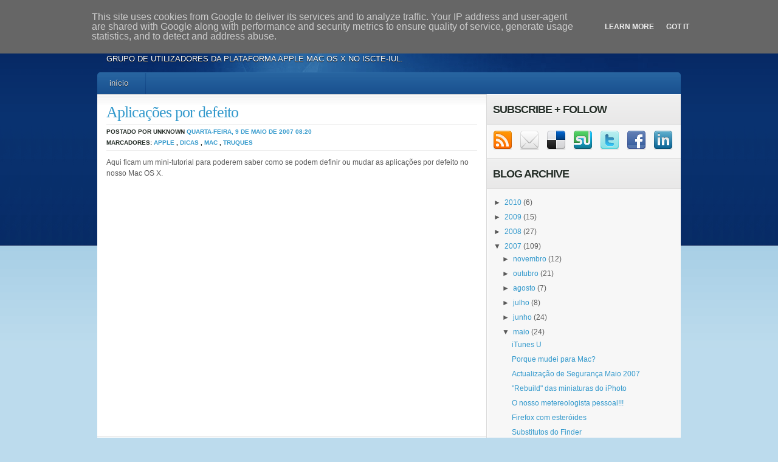

--- FILE ---
content_type: text/html; charset=UTF-8
request_url: http://mac.ci.iscte.pt/2007/05/aplicaes-por-defeito.html
body_size: 15695
content:
<!DOCTYPE html>
<html dir='ltr' xmlns='http://www.w3.org/1999/xhtml' xmlns:b='http://www.google.com/2005/gml/b' xmlns:data='http://www.google.com/2005/gml/data' xmlns:expr='http://www.google.com/2005/gml/expr'>
<head>
<link href='https://www.blogger.com/static/v1/widgets/2944754296-widget_css_bundle.css' rel='stylesheet' type='text/css'/>
<meta content='text/html; charset=UTF-8' http-equiv='Content-Type'/>
<meta content='blogger' name='generator'/>
<link href='http://mac.ci.iscte.pt/favicon.ico' rel='icon' type='image/x-icon'/>
<link href='http://mac.ci.iscte.pt/2007/05/aplicaes-por-defeito.html' rel='canonical'/>
<link rel="alternate" type="application/atom+xml" title="Mac @ ISCTE-IUL - Atom" href="http://mac.ci.iscte.pt/feeds/posts/default" />
<link rel="alternate" type="application/rss+xml" title="Mac @ ISCTE-IUL - RSS" href="http://mac.ci.iscte.pt/feeds/posts/default?alt=rss" />
<link rel="service.post" type="application/atom+xml" title="Mac @ ISCTE-IUL - Atom" href="https://www.blogger.com/feeds/6815002080107550168/posts/default" />

<link rel="alternate" type="application/atom+xml" title="Mac @ ISCTE-IUL - Atom" href="http://mac.ci.iscte.pt/feeds/2497999192588455042/comments/default" />
<!--Can't find substitution for tag [blog.ieCssRetrofitLinks]-->
<meta content='http://mac.ci.iscte.pt/2007/05/aplicaes-por-defeito.html' property='og:url'/>
<meta content='Aplicações por defeito' property='og:title'/>
<meta content='Aqui ficam um mini-tutorial para poderem saber como se podem definir ou mudar as aplicações por defeito no nosso Mac OS X.      ' property='og:description'/>
<title>Mac @ ISCTE-IUL: Aplicações por defeito</title>
<style id='page-skin-1' type='text/css'><!--
/*
-----------------------------------------------
Theme Name: basicpress
Theme URI: http://wpcrunchy.com
Description: elegant blog / magazine style
Version: 1.0
Author: akosipau
Author URI: http://wpcrunchy.com/
Tags: three column, red, jquery, white
Template Name: Breezepress
Template URI: http://themecraft.net/2010/04/breezepress-blogger-template
Version: 1.0
Converter: Theme Craft
Converter URI: http://themecraft.net
Breezepress Blogger Template comes under a Creative Commons Attribution-Noncommercial-Share Alike 2.5 Malaysia License.
This means it is free to use on your blog, and you must keep the footer link intact, also as a respect to the designer and converter.
We sincerely need your respect to continue our free Blogger template production, thank you.
ThemeCraft.net
----------------------------------------------- */
#navbar-iframe{
height:0px;
visibility:hidden;
display:none;
}
html,body,div,span,applet,object,iframe,h1,h2,h3,h4,h5,h6,p,blockquote,pre,a,abbr,acronym,address,big,cite,code,del,dfn,em,font,img,ins,kbd,q,s,samp,small,strike,strong,sub,sup,tt,var,b,u,i,center,dl,dt,dd,ol,ul,li,fieldset,form,label,legend,caption{margin:0;padding:0;border:0;outline:0;font-size:100%;vertical-align:baseline;}
body{line-height:1}
ol,ul{list-style:none}
blockquote,q{quotes:none}
blockquote:before,blockquote:after,q:before,q:after{content:'';content:none}:focus{outline:0}
ins{text-decoration:none}
del{text-decoration:line-through}
img {max-width: 100%; /* not working in IE6*/}
a img {max-width: 100%; /* not working in IE6*/ border:none;}
body{font:13px/1.5 'Helvetica Neue',Arial,'Liberation Sans',FreeSans,sans-serif}a:focus{outline:1px dotted invert}hr{border:0 #ccc solid;border-top-width:1px;clear:both;height:0}h1{font-size:25px}h2{font-size:23px}h3{font-size:21px}h4{font-size:19px}h5{font-size:17px}h6{font-size:15px}ol{list-style:decimal}ul{list-style:disc}li{margin-left:30px}p,dl,hr,h1,h2,h3,h4,h5,h6,ol,ul,pre,table,address,fieldset{margin-bottom:20px}
.container_12,.container_16{margin-left:auto;margin-right:auto;width:960px}.grid_1,.grid_2,.grid_3,.grid_4,.grid_5,.grid_6,.grid_7,.grid_8,.grid_9,.grid_10,.grid_11,.grid_12,.grid_13,.grid_14,.grid_15,.grid_16{display:inline;float:left;position:relative;margin-left:10px;margin-right:10px}.container_12 .grid_3,.container_16 .grid_4{width:220px}.container_12 .grid_6,.container_16 .grid_8{width:460px}.container_12 .grid_9,.container_16 .grid_12{width:700px}.container_12 .grid_12,.container_16 .grid_16{width:940px}.alpha{margin-left:0}.omega{margin-right:0}.container_12 .grid_1{width:60px}.container_12 .grid_2{width:140px}.container_12 .grid_4{width:300px}.container_12 .grid_5{width:380px}.container_12 .grid_7{width:540px}.container_12 .grid_8{width:620px}.container_12 .grid_10{width:780px}.container_12 .grid_11{width:860px}.container_16 .grid_1{width:40px}.container_16 .grid_2{width:100px}.container_16 .grid_3{width:160px}.container_16 .grid_5{width:280px}.container_16 .grid_6{width:340px}.container_16 .grid_7{width:400px}.container_16 .grid_9{width:520px}.container_16 .grid_10{width:580px}.container_16 .grid_11{width:640px}.container_16 .grid_13{width:760px}.container_16 .grid_14{width:820px}.container_16 .grid_15{width:880px}.container_12 .prefix_3,.container_16 .prefix_4{padding-left:240px}.container_12 .prefix_6,.container_16 .prefix_8{padding-left:480px}.container_12 .prefix_9,.container_16 .prefix_12{padding-left:720px}.container_12 .prefix_1{padding-left:80px}.container_12 .prefix_2{padding-left:160px}.container_12 .prefix_4{padding-left:320px}.container_12 .prefix_5{padding-left:400px}.container_12 .prefix_7{padding-left:560px}.container_12 .prefix_8{padding-left:640px}.container_12 .prefix_10{padding-left:800px}.container_12 .prefix_11{padding-left:880px}.container_16 .prefix_1{padding-left:60px}.container_16 .prefix_2{padding-left:120px}.container_16 .prefix_3{padding-left:180px}.container_16 .prefix_5{padding-left:300px}.container_16 .prefix_6{padding-left:360px}.container_16 .prefix_7{padding-left:420px}.container_16 .prefix_9{padding-left:540px}.container_16 .prefix_10{padding-left:600px}.container_16 .prefix_11{padding-left:660px}.container_16 .prefix_13{padding-left:780px}.container_16 .prefix_14{padding-left:840px}.container_16 .prefix_15{padding-left:900px}.container_12 .suffix_3,.container_16 .suffix_4{padding-right:240px}.container_12 .suffix_6,.container_16 .suffix_8{padding-right:480px}.container_12 .suffix_9,.container_16 .suffix_12{padding-right:720px}.container_12 .suffix_1{padding-right:80px}.container_12 .suffix_2{padding-right:160px}.container_12 .suffix_4{padding-right:320px}.container_12 .suffix_5{padding-right:400px}.container_12 .suffix_7{padding-right:560px}.container_12 .suffix_8{padding-right:640px}.container_12 .suffix_10{padding-right:800px}.container_12 .suffix_11{padding-right:880px}.container_16 .suffix_1{padding-right:60px}.container_16 .suffix_2{padding-right:120px}.container_16 .suffix_3{padding-right:180px}.container_16 .suffix_5{padding-right:300px}.container_16 .suffix_6{padding-right:360px}.container_16 .suffix_7{padding-right:420px}.container_16 .suffix_9{padding-right:540px}.container_16 .suffix_10{padding-right:600px}.container_16 .suffix_11{padding-right:660px}.container_16 .suffix_13{padding-right:780px}.container_16 .suffix_14{padding-right:840px}.container_16 .suffix_15{padding-right:900px}.container_12 .push_3,.container_16 .push_4{left:240px}.container_12 .push_6,.container_16 .push_8{left:480px}.container_12 .push_9,.container_16 .push_12{left:720px}.container_12 .push_1{left:80px}.container_12 .push_2{left:160px}.container_12 .push_4{left:320px}.container_12 .push_5{left:400px}.container_12 .push_7{left:560px}.container_12 .push_8{left:640px}.container_12 .push_10{left:800px}.container_12 .push_11{left:880px}.container_16 .push_1{left:60px}.container_16 .push_2{left:120px}.container_16 .push_3{left:180px}.container_16 .push_5{left:300px}.container_16 .push_6{left:360px}.container_16 .push_7{left:420px}.container_16 .push_9{left:540px}.container_16 .push_10{left:600px}.container_16 .push_11{left:660px}.container_16 .push_13{left:780px}.container_16 .push_14{left:840px}.container_16 .push_15{left:900px}.container_12 .pull_3,.container_16 .pull_4{left:-240px}.container_12 .pull_6,.container_16 .pull_8{left:-480px}.container_12 .pull_9,.container_16 .pull_12{left:-720px}.container_12 .pull_1{left:-80px}.container_12 .pull_2{left:-160px}.container_12 .pull_4{left:-320px}.container_12 .pull_5{left:-400px}.container_12 .pull_7{left:-560px}.container_12 .pull_8{left:-640px}.container_12 .pull_10{left:-800px}.container_12 .pull_11{left:-880px}.container_16 .pull_1{left:-60px}.container_16 .pull_2{left:-120px}.container_16 .pull_3{left:-180px}.container_16 .pull_5{left:-300px}.container_16 .pull_6{left:-360px}.container_16 .pull_7{left:-420px}.container_16 .pull_9{left:-540px}.container_16 .pull_10{left:-600px}.container_16 .pull_11{left:-660px}.container_16 .pull_13{left:-780px}.container_16 .pull_14{left:-840px}.container_16 .pull_15{left:-900px}.clear{clear:both;display:block;overflow:hidden;visibility:hidden;width:0;height:0}.clearfix:after{clear:both;content:' ';display:block;font-size:0;line-height:0;visibility:hidden;width:0;height:0}.clearfix{display:inline-block}* html .clearfix{height:1%}.clearfix{display:block}
body { background:#bcdbed url(https://blogger.googleusercontent.com/img/b/R29vZ2xl/AVvXsEjhFRQUrewKxtXKlwkzUfoTNtAf3jKiFUrf6JcDIK7ATIURoMxl05Tt1mDEWRF2efMdRby6W8tWWgx0mrlikqWkEQKKGwKhwmjXF48uYO_BSe0MPuNr6vSmWdrxc-lyLJ-9lxxGEjesM6m9/s1600/body-bg.gif) repeat-x top left; font: 12px/18px 'Verdana', 'Arial', 'Trebuchet MS'; color:#5a5a5a; }
/*	BASE
-------------------------------
*/
#base { background:url(https://blogger.googleusercontent.com/img/b/R29vZ2xl/AVvXsEj0TBcv3XSwqqaHmdOZLlQeD9xhcIVex6jqXp5e0dCzq8EE1tJaB-QQE9QuEUDDRzDD_SkK94d2lFKbvSMike0YLqSL3BZGGz6iJTO1dRccgzqEm3_FieilEEJe2Gsdq37PmC8smPPwoDm3/s1600/base-bg.jpg) no-repeat top center; padding:45px 0px 50px 0px; color: #5a5a5a;  }
/*	GLOBAL
-------------------------------
*/
.left { float:left; }
.right { float:right; }
a { color:#3399cc; }
a:hover { text-decoration:underline; color:#5a5a5a; }
/*## buttons ##*/
* html .btn span, * html .btn i { float: left; width: auto; background-image: none; cursor: pointer; }
.btn { display: block; position: relative; background: #aaa; padding: 5px; float: left; color: #fff; text-decoration: none; cursor: pointer; font-family: "Lucida Grande", "Lucida Sans Unicode", Arial, Verdana, sans-serif; font-size:10px; text-transform:uppercase; text-shadow:#333 0px 1px 0px; }
.btn * { font-style: normal; background-image: url(https://blogger.googleusercontent.com/img/b/R29vZ2xl/AVvXsEikkby3o1kTF72x6iX-prb3sojWOCZg3ecNFlG9T2Vi1U_mF0BwSBmPL-guKq6a9l5YRDFNOUyZbrBNgpbVyzc3kI7g1f_bigN_TqfWcrYnRHSOBYEMkq_l5bSll6knpdIAeYxQutTPzEU/s1600/btn2.png); background-repeat: no-repeat; display: block; position: relative; }
.btn i { background-position: top left; position: absolute; margin-bottom: -5px; top: 0; left: 0; width: 5px; height: 5px; }
.btn span { background-position: bottom left; left: -5px; padding: 0 0 5px 10px; margin-bottom: -5px; }
.btn span i { background-position: bottom right; margin-bottom: 0; position: absolute; left: 100%; width: 10px; height: 100%; top: 0; }
.btn span span { background-position: top right; position: absolute; right: -10px; margin-left: 10px; top: -5px; height: 0; }
.btn.blue { background: #0090ff; }
.btn.green { background: #9d4; }
.btn.pink { background: #e1a; }
.btn:hover { background-color: #333; color:#fff; text-decoration:none; }
.btn:active { background-color: #444; }
.btn[class] { background-image: url(https://blogger.googleusercontent.com/img/b/R29vZ2xl/AVvXsEhqp1rIhJoBQCNzMff-X99MAfrBrkn-om8kiOjxDPivznp8NwpPTAeFwmO_BJw2ds736kSuQCYtBBA_B-c2b95LxwIYIAOWA8PBGesh3NsYY9RIyAFhTMJhVhVVsa9tbepJli7qAnVmOQw/s1600/shade.png); background-position: bottom; }
/*	HEADER
-------------------------------
*/
#header {}
/*-- branding --*/
#branding { padding:0 5px 15px 15px; }
#branding h1 { margin: 0; padding: 0; font: 39px "Helvetica Neue", Helvetica, Arial, sans-serif; text-transform: uppercase; color: #fff; text-shadow: #000 0 1px 1px; }
#branding h1 a, #brading h1 a:hover, #branding h1 a:visited { color: #fff; text-decoration: none; }
#branding h2 { margin: 0; padding: 0; font: 13px "Helvetica Neue", Helvetica, Arial, sans-serif; text-transform: uppercase; color: #fff; text-shadow: #000 0 1px 1px; }
#page-navigation { width:960px; height:auto; background: #ccc url(https://blogger.googleusercontent.com/img/b/R29vZ2xl/AVvXsEiYn-iAtTzOe0TPdF5hkWmPK9Gk5n9RfEk6zGdvMjIaRdyMAdhkv8DaKDsyaGYB9PzVGD1i9UYY-wRZb46TApddsXJxcAlwCRORZLlfZ2SdAkyO8kWWcI1suAMIXJzzmW7SuV5hvOKiic8p/s1600/nav-bg.png) repeat-x;
-webkit-border-top-right-radius: 5px;
-webkit-border-top-left-radius: 5px;
-moz-border-radius-topright: 5px;
-moz-border-radius-topleft: 5px;
border-top-right-radius: 5px;
border-top-left-radius: 5px; }
#page-navigation .widget-content ul { width:960px; margin:0; padding:0; list-style:none; font: bold 13px/36px "Helvetica Neue", Helvetica, Arial, sans-serif; text-transform: lowercase; }
#page-navigation .widget-content ul li { margin:0; float: left;  background: url(https://blogger.googleusercontent.com/img/b/R29vZ2xl/AVvXsEih1X4yi0ccLPfOJFGapuCG0kt_mD-2HK9ARuC680Mocjxr8VjDWoF89V9OfXLy8lBwPEUArOBkCpQvjgdIiQBBekTFUfKubvRLhICNjlA_UuMr2JfNX8OM-56fiaL_-1rLwGFYZspjsVjG/s1600/nav-li.png) no-repeat right 0; }
#page-navigation .widget-content ul li a { padding: 1px 20px 3px 20px; color: #ddd; text-decoration:none; text-shadow: #000 0px 1px 0px; }
#page-navigation .widget-content ul li a:hover { color:#fff; }
/*	MAIN
-------------------------------
*/
#main { background:url(https://blogger.googleusercontent.com/img/b/R29vZ2xl/AVvXsEggSS8sh5qBlEjWvhhp8Fz8Che_1ARzp7mNBgeI-oZTVcYfadCHMnuVT_l2bYGQs98LWfhyphenhyphenuGHdZ6Whjr97fTYSpMSFFE4oRosyAZpDUEQFxGpUolF58pDxeYnW_hSudwIe33zduQDdUbwz/s1600/main-bg.jpg) repeat-y top left; border-top:1px solid #dadada; }
/*-- posts --*/
#posts { width:640px; margin: -1px 0 0 0; padding:0 0 10px 0; }
#posts .post { padding:15px 15px 20px 15px; background:url(https://blogger.googleusercontent.com/img/b/R29vZ2xl/AVvXsEhy_oT5dl0JaCbi2wpmTAnbAUq50AyOGTyug7XaDAbf3k-3oQQpynf2U3uvdEw5GxbOgk9OJEg0MFT3x3cplvsr5ztZC-YiPrB6AYO2FmucMwt_kxrZanh1yz70SiCtJbdm2NqwK8jgqJO0/s1600/posts-bg.jpg) repeat-x top left; border-bottom:1px solid #dadada; }
.post .post-image { width:158px; height:158px; padding:8px; background-color:#f5f5f5; }
.post .post-content { width:420px; }
.post .post-content-full {}
.post-title { font-size: 26px; font-weight:normal; color: #252e28; letter-spacing: -1px; margin:0; padding:0 0 5px 0; line-height:28px; text-shadow: #fff 0 1px 1px; font-family:Georgia, "Times New Roman", Times, serif; }
.post-title a { text-decoration:none; }
.post-meta { padding:3px 0; border-top:1px solid #eeeeee; border-bottom:1px solid #eeeeee; color: #252e28; font-size:10px; font-weight:bold; font-family: 'Arial', 'Trebuchet MS'; text-transform:uppercase; text-shadow: #fff 0 1px 1px; }
.post-meta a { text-decoration:none; }
.post-text { padding-top:10px; }
/*-- sidebar --*/
#sidebar { width:319px; margin: -1px 0 0 0; border-top:1px solid #fff; }
#sidebar .widget { background:url(https://blogger.googleusercontent.com/img/b/R29vZ2xl/AVvXsEjeEt3-isW8YP5j52sCramflFrkSZNTLSIQTSO-vdiNU9scqGY9Pt_y5Zo_rqEbXS6CeLpr_2IqIEZ88HhK8-FouzAychj6LJStgbLthH5ggp-Ewp_KDu_NneYqTJWANsW7ixPQs1Vp0RnE/s1600/sidebar-line.png) repeat-x bottom left; }
#sidebar h2 { background:url(https://blogger.googleusercontent.com/img/b/R29vZ2xl/AVvXsEg2WADAnZn9i76DmbfTy7qGIN2QxlzOkBz-rZGMNATmeSdQOS-vbYR-AZ7VmRoW-jQ1Nk6T46LLDQdFr46xi3C9PYako8e0SZrh2cuVl-9bJMZEbPu98vfIxV4v94veoQXiv_7noyCw2jzM/s1600/widget-head-bg.png) repeat-x top left; font-size: 18px; color: #252e28; font-family: 'Arial', 'Trebuchet MS'; letter-spacing: -1px; margin:0; padding:10px; text-transform:uppercase; line-height:28px; text-shadow: #fff 0 1px 1px; border-bottom:1px solid #dadada; }
#sidebar .widget-content { padding:10px; }
#sidebar .widget-content ul { margin:0; padding:0; list-style:none; }
#sidebar .widget-content ul li { margin:0; padding:3px 0 3px 16px; background:url(https://blogger.googleusercontent.com/img/b/R29vZ2xl/AVvXsEiJHDTEgt5AndI6bt2wUr7sbspNQsKgQpknxfdyQ13jTr4h2Zoa56sD_fycgks5RBy2hU6q-KIp7EbLp8rLN31vtv4vlaCn54Swawvqy_S7kbUQAL9QD-Nx0-S-D5uSZcJmfozOs_qcRwd0/s1600/bullet_blue.png) no-repeat 0 4px; }
#sidebar .widget-content ul li a { text-decoration:none; }
#sidebar #ArchiveList ul li { background:none; }
/*-- subscription --*/
.widget-content .socialprofiles {}
.socialprofiles a { display:block; float:left; margin-right:12px; }
.socialprofiles a.nomargin { margin:0 !important; }
/*	COMMENTS
-------------------------------
*/
#comments { padding:15px; }
#comments .head-title { color: #252e28; font-weight:bold; font-family: 'Arial', 'Trebuchet MS'; letter-spacing: -1px; margin:0; padding:0 0 10px 0; text-transform:uppercase; line-height:28px; text-shadow: #fff 0 1px 1px; }
#comments .comment-list { margin:0; padding:0; list-style:none; }
.comment-list li { margin:0 0 15px 0; padding:0; list-style:none; }
.comment-list li.thread-even { background-color:#f6f6f6; border-top:1px solid #e3e3e3; border-bottom:1px solid #e3e3e3; padding-bottom:20px; }
.comment-list ul.children { margin:0 0 0 20px; padding:0; border-left:1px solid #ccc; }
.comment-list .comment { padding:10px; }
.comment .ct-avatar { padding:4px 4px 1px 4px; border:1px solid #ccc; }
.comment .avatar-image-container img { background:url(https://blogger.googleusercontent.com/img/b/R29vZ2xl/AVvXsEgqZ2ga8ZXCaRGnVrT-JU9bGXdVeUUThoVgevCEl_7VazXwNpZdjdORdPPtqwh6Ias7fjWg8NrB8A4wlIqwxV7N6Lm5Fy5RoihHK0nLiQVZvgutAeSvkWM9OaSNRKxi_H4eIEqR9XH0MRo/s1600/gravatar_40x40.jpg); width:40px; height:40px;
}
.comment .ct-author { display:block; margin:0; padding:0; color:#000; font-size:18px; font-family:Verdana, Arial, Helvetica, sans-serif; text-shadow: #fff 0px 1px 0px; }
.ct-author a { text-decoration:none; }
.comment .ct-date { margin:0; padding:0; font-family: "Lucida Grande", "Lucida Sans Unicode", Arial, Verdana, sans-serif; font-size:10px; text-transform:uppercase; }
.comment .ct-text { padding:15px 0 0 0; font-family:Georgia, "Times New Roman", Times, serif; }
.comment-reply-link { font-size:10px; text-transform:uppercase; font-family: 'Verdana', 'Arial', 'Trebuchet MS'; display:block; padding-bottom:10px; float:left; }
#comments #respond { padding:12px 0 10px 0; }
#respond h2 { color: #252e28; font-weight:bold; font-family: 'Arial', 'Trebuchet MS'; letter-spacing: -1px; margin:0; padding:0 0 10px 0; text-transform:uppercase; line-height:28px; text-shadow: #fff 0 1px 1px; }
#respond .cancel-comment-reply { font-size:10px; padding-top:10px; }
#respond .respond-form { padding:12px 0 0 0; font-weight:bold; text-transform:uppercase; font-family: "Lucida Grande", "Lucida Sans Unicode", Arial, Verdana, sans-serif; }
.respond-form p { margin:0; padding:0 0 8px 0; }
.respond-form label { color:#333; font-size:10px; }
.respond-form input[type=text] { padding:5px; width:53%; margin-right:5px; background-color:#f6f6f6; border-top:1px solid #bebebe; border-left:1px solid #bebebe; border-right:0px; border-bottom:0px; font-family:Georgia, "Times New Roman", Times, serif; }
.respond-form textarea { width:95%; height:110px; padding:5px; background-color:#f6f6f6; border-top:1px solid #bebebe; border-left:1px solid #bebebe; border-right:0px; border-bottom:0px; }
/*	FOOTER
-------------------------------
*/
#footer { color:#fff; background: #ccc url(https://blogger.googleusercontent.com/img/b/R29vZ2xl/AVvXsEiYn-iAtTzOe0TPdF5hkWmPK9Gk5n9RfEk6zGdvMjIaRdyMAdhkv8DaKDsyaGYB9PzVGD1i9UYY-wRZb46TApddsXJxcAlwCRORZLlfZ2SdAkyO8kWWcI1suAMIXJzzmW7SuV5hvOKiic8p/s1600/nav-bg.png) repeat-x;
-webkit-border-bottom-right-radius: 3px;
-webkit-border-bottom-left-radius: 3px;
-moz-border-radius-bottomright: 3px;
-moz-border-radius-bottomleft: 3px;
border-bottom-right-radius: 3px;
border-bottom-left-radius: 3px; font-size:10px; padding:9px; }
#footer .copyright a { color:#fff; text-decoration:none; }
#footer .credits { color:#fff; }
#footer .credits a { color:#fff; text-decoration:none !important; }
/* WORDPRESS STYLE
----------------------
*/
.aligncenter,
div.aligncenter {
display: block;
margin-left: auto;
margin-right: auto;
}
.alignleft {
float: left;
margin-right:10px;
}
.alignright {
float: right;
margin-left:10px;
}
/* Blogger Template Customization */
.comment-meta {
margin-top: -15px;
}
p.comment-footer {
font-size:100%;
padding: 25px 0 35px 0px;
}
p.comment-footer a {
}
.post-reaction {
padding: 10px 0 0 0;
}
.reactions-label-cell {
line-height: 1.8em;
}
.comment-form{
padding: 0px 30px 10px 0px;
margin: 25px 0px 0px 0px;
max-width: 632px !important;
width: 632px !important;
}
.comment-form a {
color: #1f85da;
}
h4#comments{
margin:0 0 20px 0px;
}
h4#comment-post-message {
color: #252e28;
font-weight:bold;
font-family: 'Arial', 'Trebuchet MS';
letter-spacing: -1px;
margin:0;
padding:0 0 10px 0;
text-transform:uppercase;
line-height:28px;
text-shadow: #fff 0 1px 1px;
}
#comment-content{
margin: 0 0px 25px 0;
}
#backlinks-container h4 {
color: #252e28;
font-weight:bold;
font-family: 'Arial', 'Trebuchet MS';
letter-spacing: -1px;
margin:0;
padding:0 0 10px 0;
text-transform:uppercase;
line-height:28px;
text-shadow: #fff 0 1px 1px;
}
#blog-pager{
padding: 0px 0 25px 0;
font-size: 100%;
color: #000000;
}
#blog-pager a {
}
#blog-pager-newer-link {
padding: 0 0 0 15px;
}
#blog-pager-older-link {
padding: 0 15px 0 0px;
}
.feed-links{
font-size: 100%;
color: #000000;
padding: 0px 0 0 15px;
}
.feed-links{
}
.feed-link{
}

--></style>
<!--[if IE 7]> <style type='text/css' media='screen'> .comment .ct-avatar { padding:4px 4px 2px 4px; border:1px solid #ccc; } </style> <![endif]-->
<link href='https://www.blogger.com/dyn-css/authorization.css?targetBlogID=6815002080107550168&amp;zx=52fed278-9d97-4299-9116-8c3062d19d97' media='none' onload='if(media!=&#39;all&#39;)media=&#39;all&#39;' rel='stylesheet'/><noscript><link href='https://www.blogger.com/dyn-css/authorization.css?targetBlogID=6815002080107550168&amp;zx=52fed278-9d97-4299-9116-8c3062d19d97' rel='stylesheet'/></noscript>
<meta name='google-adsense-platform-account' content='ca-host-pub-1556223355139109'/>
<meta name='google-adsense-platform-domain' content='blogspot.com'/>

<script type="text/javascript" language="javascript">
  // Supply ads personalization default for EEA readers
  // See https://www.blogger.com/go/adspersonalization
  adsbygoogle = window.adsbygoogle || [];
  if (typeof adsbygoogle.requestNonPersonalizedAds === 'undefined') {
    adsbygoogle.requestNonPersonalizedAds = 1;
  }
</script>


</head>
<body>
<div class='navbar section' id='navbar'><div class='widget Navbar' data-version='1' id='Navbar1'><script type="text/javascript">
    function setAttributeOnload(object, attribute, val) {
      if(window.addEventListener) {
        window.addEventListener('load',
          function(){ object[attribute] = val; }, false);
      } else {
        window.attachEvent('onload', function(){ object[attribute] = val; });
      }
    }
  </script>
<div id="navbar-iframe-container"></div>
<script type="text/javascript" src="https://apis.google.com/js/platform.js"></script>
<script type="text/javascript">
      gapi.load("gapi.iframes:gapi.iframes.style.bubble", function() {
        if (gapi.iframes && gapi.iframes.getContext) {
          gapi.iframes.getContext().openChild({
              url: 'https://www.blogger.com/navbar/6815002080107550168?po\x3d2497999192588455042\x26origin\x3dhttp://mac.ci.iscte.pt',
              where: document.getElementById("navbar-iframe-container"),
              id: "navbar-iframe"
          });
        }
      });
    </script><script type="text/javascript">
(function() {
var script = document.createElement('script');
script.type = 'text/javascript';
script.src = '//pagead2.googlesyndication.com/pagead/js/google_top_exp.js';
var head = document.getElementsByTagName('head')[0];
if (head) {
head.appendChild(script);
}})();
</script>
</div></div>
<!-- Base -->
<div class='container_12' id='base'>
<!-- Header -->
<div id='header'>
<!-- skip links for text browsers -->
<span id='skiplinks' style='display:none;'>
<a href='#main'>skip to main </a> |
      <a href='#sidebar'>skip to sidebar</a>
</span>
<div class='clearfix' id='branding'>
<div class='blogname left'>
<div class='header1 section' id='header1'><div class='widget Header' data-version='1' id='Header1'>
<h1>
<a href='http://mac.ci.iscte.pt/'>
Mac @ ISCTE-IUL
</a>
</h1>
<h2>Grupo de utilizadores da plataforma Apple Mac OS X no ISCTE-IUL.</h2>
</div></div>
</div>
</div>
<!-- Page -->
<div id='page-navigation'>
<div class='crosscol section' id='crosscol'><div class='widget PageList' data-version='1' id='PageList1'>
<h2>Pages</h2>
<div class='widget-content'>
<ul>
<li><a href='http://mac.ci.iscte.pt/'>Início</a></li>
</ul>
<div class='clear'></div>
</div>
</div></div>
</div>
<!-- /Page -->
</div>
<!-- /Header -->
<!-- Container -->
<div class='clearfix' id='main'>
<!-- Content -->
<div class='left' id='posts'>
<div class='main section' id='main'><div class='widget Blog' data-version='1' id='Blog1'>
<div class='blog-posts hfeed'>
<!--Can't find substitution for tag [defaultAdStart]-->
<div class='post'>
<div class='post-content-full clearfix'>
<a name='2497999192588455042'></a>
<h2 class='post-title'>
<a href='http://mac.ci.iscte.pt/2007/05/aplicaes-por-defeito.html'>Aplicações por defeito</a>
</h2>
<div class='post-meta'>
Postado por
Unknown
<span class='post_date'>
<a href='http://mac.ci.iscte.pt/2007/05/aplicaes-por-defeito.html' rel='bookmark' title='permanent link'>quarta-feira, 9 de maio de 2007</a>
<a href='http://mac.ci.iscte.pt/2007/05/aplicaes-por-defeito.html' rel='bookmark' title='permanent link'>08:20</a>
</span>
<br/>
Marcadores:
<a href='http://mac.ci.iscte.pt/search/label/Apple' rel='tag'>Apple</a>
,
<a href='http://mac.ci.iscte.pt/search/label/dicas' rel='tag'>dicas</a>
,
<a href='http://mac.ci.iscte.pt/search/label/Mac' rel='tag'>Mac</a>
,
<a href='http://mac.ci.iscte.pt/search/label/truques' rel='tag'>truques</a>
</div>
<div class='post-header-line-1'></div>
<div class='post-text'>
<p>
Aqui ficam um mini-tutorial para poderem saber como se podem definir ou mudar as aplicações por defeito no nosso Mac OS X.<br /><br /><object height="350" width="425"> <param name="movie" value="http://www.youtube.com/v/9vGVpn32wFY"> </param> <embed src="http://www.youtube.com/v/9vGVpn32wFY" type="application/x-shockwave-flash" width="425" height="350"> </embed> </object>
</p>
<div style='clear: both;'></div>
</div>
<div class='bottom-post-meta'>
<span class='post-backlinks post-comment-link'>
</span>
<span class='item-control blog-admin pid-1077799455'>
<a href='https://www.blogger.com/post-edit.g?blogID=6815002080107550168&postID=2497999192588455042&from=pencil' title='Editar post'>
<img alt='' class='icon-action' height='18' src='http://www.blogger.com/img/icon18_edit_allbkg.gif' width='18'/>
</a>
</span>
<div class='post-reaction'>
<span class='reaction-buttons'>
</span>
<span class='star-ratings'>
</span>
</div>
</div>
<div class='post-footer'>
<div class='post-footer-line post-footer-line-1'></div>
<div class='post-footer-line post-footer-line-2'></div>
<div class='post-footer-line post-footer-line-3'>
<span class='post-location'>
</span>
</div>
</div>
</div>
</div>
<div id='comments'>
<a name='comments'></a>
<h2 class='head-title'>
0 Response to "Aplicações por defeito"
        
</h2>
<ol class='comment-list'>
</ol>
<p class='comment-footer'>
<a href='https://www.blogger.com/comment/fullpage/post/6815002080107550168/2497999192588455042' onclick='javascript:window.open(this.href, "bloggerPopup", "toolbar=0,location=0,statusbar=1,menubar=0,scrollbars=yes,width=640,height=500"); return false;'>Postar um comentário</a>
</p>
<div id='backlinks-container'>
<div id='Blog1_backlinks-container'>
</div>
</div>
</div>
<!--Can't find substitution for tag [adEnd]-->
</div>
<div class='blog-pager' id='blog-pager'>
<span id='blog-pager-newer-link'>
<a class='blog-pager-newer-link' href='http://mac.ci.iscte.pt/2007/05/mais-uma-batalha-mac-vs-vista.html' id='Blog1_blog-pager-newer-link' title='Postagem mais recente'>Postagem mais recente</a>
</span>
<span id='blog-pager-older-link'>
<a class='blog-pager-older-link' href='http://mac.ci.iscte.pt/2007/05/mac-os-partir-da-linha-de-comando.html' id='Blog1_blog-pager-older-link' title='Postagem mais antiga'>Postagem mais antiga</a>
</span>
<a class='home-link' href='http://mac.ci.iscte.pt/'>Página inicial</a>
</div>
<div class='clear'></div>
<div class='post-feeds'>
<div class='feed-links'>
Assinar:
<a class='feed-link' href='http://mac.ci.iscte.pt/feeds/2497999192588455042/comments/default' target='_blank' type='application/atom+xml'>Postar comentários (Atom)</a>
</div>
</div>
</div></div>
</div>
<!-- /Content -->
<!-- Sidebar -->
<div class='right' id='sidebar'>
<ul>
<!-- Social Network -->
<div class='widget'>
<h2>SUBSCRIBE + FOLLOW</h2>
<div class='widget-content clearfix'>
<div class='socialprofiles'>
<a href='RSS-LINK-HERE'><img border='0' src='https://blogger.googleusercontent.com/img/b/R29vZ2xl/AVvXsEii6zXiES2tpq3zXLXP-uS3sF3MX-dyleE0TbiVnxdY4QaRGIJEn9iXhO2qvC6HHnJx27l-cDUdwyZ1p6T9MpJnLyqIGBWITBwO9LtSEqQvTu8lj6rrdnmfGV1bqFiarp-rRT2UfckpeM0/s1600/rss_32.png'/></a>
<a href='EMAIL-LINK-HERE'><img border='0' src='https://blogger.googleusercontent.com/img/b/R29vZ2xl/AVvXsEh-Huadl7KBqDJdwAXhNq2kUIpijXLsmkv4tYlSHT-2Jwy5if93D96eQjoiYaQ9OI4XPxWvmZG7jpNFfEezsl2xQFLeJfX5ZHvF3brVYKJoe_3oaHNhIHvccK_qvfRkNd96G0JbkEeRM7c/s1600/email_32.png'/></a>
<a href='DELICIOUS-LINK-HERE'><img border='0' src='https://blogger.googleusercontent.com/img/b/R29vZ2xl/AVvXsEhRCz_Aklj88h4CK8OzQ0gy3KX0GlgWnqJqFwxmOXk_o6AjQWB6BSAim2AK58vZKyPruC3PlsBO7LyjimElSuO-3sdmY4VWENW5zyGBxJWiaSZ0HLtps6D_LgXbYl2Y6TD8dEwB706K2YM/s1600/delicious_32.png'/></a>
<a href='STUMBLEUPON-LINK-HERE'><img border='0' src='https://blogger.googleusercontent.com/img/b/R29vZ2xl/AVvXsEj3dHdxy9eFXiWpzbrFIF-gSVLOnJzmcBF5WxE9vg_kJKi0Lpya1vIs6n8-vjEyhOi1rRI6Xl1WEcHHN5UNbuigV7HS_o5ceNPKclcRlFkwdZr4sq0OtBRWSVq2-lEKhGwYzfb2N044B-c/s1600/stumbleupon_32.png'/></a>
<a href='TWITTER-LINK-HERE'><img border='0' src='https://blogger.googleusercontent.com/img/b/R29vZ2xl/AVvXsEgJAqoASB3em3x2qplhhCkx4z9bBzh2G9txwPgAnlBAQKBkkZckCWzeKI4B-Vn0ew64EqOGxv1Ux-2XpgyZeL7uAWVu0VpnYjxoh05WrE2M1KTKgWH_JQafnKgJ27_Wjr86zgrnilFXQG0/s1600/twitter_32.png'/></a>
<a href='FACEBOOK-LINK-HERE'><img border='0' src='https://blogger.googleusercontent.com/img/b/R29vZ2xl/AVvXsEhGUfE8HkJn9LN1NAqyJ5i8eUuCg1Na-N8wuHUj7n4_kmW8AK-1v6vCKEp1McFAWba0uPIXVHPaqzQPYlv7Hlrh_6G2TMVvpml5FdYlqvHb5J6Cf8udvqde2Ndb56CBpA-9V9qHRzArKUM/s1600/facebook_32.png'/></a>
<a class='nomargin' href='LINKEDIN-LINK-HERE'><img border='0' src='https://blogger.googleusercontent.com/img/b/R29vZ2xl/AVvXsEia1ud1EH_CWT0dy6wWidRm-PWy1oGoAqFm6eVoI0ugnPaSiSAAXmmfp6Pnnjbz3fi-I0beN2B3gCGe3sWSZu5MO8wEPVYdh5LXi7xIib1twu5V5gH0gvwlq6jbrTe1QsfdpKUOCCahLOw/s1600/linkedin_32.png'/></a>
</div>
</div>
</div>
<!-- /Social Network -->
<div class='sidebar1 section' id='sidebar1'><div class='widget BlogArchive' data-version='1' id='BlogArchive1'>
<h2>Blog Archive</h2>
<div class='widget-content'>
<div id='ArchiveList'>
<div id='BlogArchive1_ArchiveList'>
<ul>
<li class='archivedate collapsed'>
<a class='toggle' href='javascript:void(0)'>
<span class='zippy'>

        &#9658;&#160;
      
</span>
</a>
<a class='post-count-link' href='http://mac.ci.iscte.pt/2010/'>2010</a>
<span class='post-count' dir='ltr'>(6)</span>
<ul>
<li class='archivedate collapsed'>
<a class='toggle' href='javascript:void(0)'>
<span class='zippy'>

        &#9658;&#160;
      
</span>
</a>
<a class='post-count-link' href='http://mac.ci.iscte.pt/2010/07/'>julho</a>
<span class='post-count' dir='ltr'>(1)</span>
</li>
</ul>
<ul>
<li class='archivedate collapsed'>
<a class='toggle' href='javascript:void(0)'>
<span class='zippy'>

        &#9658;&#160;
      
</span>
</a>
<a class='post-count-link' href='http://mac.ci.iscte.pt/2010/06/'>junho</a>
<span class='post-count' dir='ltr'>(5)</span>
</li>
</ul>
</li>
</ul>
<ul>
<li class='archivedate collapsed'>
<a class='toggle' href='javascript:void(0)'>
<span class='zippy'>

        &#9658;&#160;
      
</span>
</a>
<a class='post-count-link' href='http://mac.ci.iscte.pt/2009/'>2009</a>
<span class='post-count' dir='ltr'>(15)</span>
<ul>
<li class='archivedate collapsed'>
<a class='toggle' href='javascript:void(0)'>
<span class='zippy'>

        &#9658;&#160;
      
</span>
</a>
<a class='post-count-link' href='http://mac.ci.iscte.pt/2009/03/'>março</a>
<span class='post-count' dir='ltr'>(3)</span>
</li>
</ul>
<ul>
<li class='archivedate collapsed'>
<a class='toggle' href='javascript:void(0)'>
<span class='zippy'>

        &#9658;&#160;
      
</span>
</a>
<a class='post-count-link' href='http://mac.ci.iscte.pt/2009/02/'>fevereiro</a>
<span class='post-count' dir='ltr'>(3)</span>
</li>
</ul>
<ul>
<li class='archivedate collapsed'>
<a class='toggle' href='javascript:void(0)'>
<span class='zippy'>

        &#9658;&#160;
      
</span>
</a>
<a class='post-count-link' href='http://mac.ci.iscte.pt/2009/01/'>janeiro</a>
<span class='post-count' dir='ltr'>(9)</span>
</li>
</ul>
</li>
</ul>
<ul>
<li class='archivedate collapsed'>
<a class='toggle' href='javascript:void(0)'>
<span class='zippy'>

        &#9658;&#160;
      
</span>
</a>
<a class='post-count-link' href='http://mac.ci.iscte.pt/2008/'>2008</a>
<span class='post-count' dir='ltr'>(27)</span>
<ul>
<li class='archivedate collapsed'>
<a class='toggle' href='javascript:void(0)'>
<span class='zippy'>

        &#9658;&#160;
      
</span>
</a>
<a class='post-count-link' href='http://mac.ci.iscte.pt/2008/12/'>dezembro</a>
<span class='post-count' dir='ltr'>(9)</span>
</li>
</ul>
<ul>
<li class='archivedate collapsed'>
<a class='toggle' href='javascript:void(0)'>
<span class='zippy'>

        &#9658;&#160;
      
</span>
</a>
<a class='post-count-link' href='http://mac.ci.iscte.pt/2008/11/'>novembro</a>
<span class='post-count' dir='ltr'>(1)</span>
</li>
</ul>
<ul>
<li class='archivedate collapsed'>
<a class='toggle' href='javascript:void(0)'>
<span class='zippy'>

        &#9658;&#160;
      
</span>
</a>
<a class='post-count-link' href='http://mac.ci.iscte.pt/2008/09/'>setembro</a>
<span class='post-count' dir='ltr'>(2)</span>
</li>
</ul>
<ul>
<li class='archivedate collapsed'>
<a class='toggle' href='javascript:void(0)'>
<span class='zippy'>

        &#9658;&#160;
      
</span>
</a>
<a class='post-count-link' href='http://mac.ci.iscte.pt/2008/07/'>julho</a>
<span class='post-count' dir='ltr'>(5)</span>
</li>
</ul>
<ul>
<li class='archivedate collapsed'>
<a class='toggle' href='javascript:void(0)'>
<span class='zippy'>

        &#9658;&#160;
      
</span>
</a>
<a class='post-count-link' href='http://mac.ci.iscte.pt/2008/06/'>junho</a>
<span class='post-count' dir='ltr'>(1)</span>
</li>
</ul>
<ul>
<li class='archivedate collapsed'>
<a class='toggle' href='javascript:void(0)'>
<span class='zippy'>

        &#9658;&#160;
      
</span>
</a>
<a class='post-count-link' href='http://mac.ci.iscte.pt/2008/03/'>março</a>
<span class='post-count' dir='ltr'>(3)</span>
</li>
</ul>
<ul>
<li class='archivedate collapsed'>
<a class='toggle' href='javascript:void(0)'>
<span class='zippy'>

        &#9658;&#160;
      
</span>
</a>
<a class='post-count-link' href='http://mac.ci.iscte.pt/2008/02/'>fevereiro</a>
<span class='post-count' dir='ltr'>(4)</span>
</li>
</ul>
<ul>
<li class='archivedate collapsed'>
<a class='toggle' href='javascript:void(0)'>
<span class='zippy'>

        &#9658;&#160;
      
</span>
</a>
<a class='post-count-link' href='http://mac.ci.iscte.pt/2008/01/'>janeiro</a>
<span class='post-count' dir='ltr'>(2)</span>
</li>
</ul>
</li>
</ul>
<ul>
<li class='archivedate expanded'>
<a class='toggle' href='javascript:void(0)'>
<span class='zippy toggle-open'>

        &#9660;&#160;
      
</span>
</a>
<a class='post-count-link' href='http://mac.ci.iscte.pt/2007/'>2007</a>
<span class='post-count' dir='ltr'>(109)</span>
<ul>
<li class='archivedate collapsed'>
<a class='toggle' href='javascript:void(0)'>
<span class='zippy'>

        &#9658;&#160;
      
</span>
</a>
<a class='post-count-link' href='http://mac.ci.iscte.pt/2007/11/'>novembro</a>
<span class='post-count' dir='ltr'>(12)</span>
</li>
</ul>
<ul>
<li class='archivedate collapsed'>
<a class='toggle' href='javascript:void(0)'>
<span class='zippy'>

        &#9658;&#160;
      
</span>
</a>
<a class='post-count-link' href='http://mac.ci.iscte.pt/2007/10/'>outubro</a>
<span class='post-count' dir='ltr'>(21)</span>
</li>
</ul>
<ul>
<li class='archivedate collapsed'>
<a class='toggle' href='javascript:void(0)'>
<span class='zippy'>

        &#9658;&#160;
      
</span>
</a>
<a class='post-count-link' href='http://mac.ci.iscte.pt/2007/08/'>agosto</a>
<span class='post-count' dir='ltr'>(7)</span>
</li>
</ul>
<ul>
<li class='archivedate collapsed'>
<a class='toggle' href='javascript:void(0)'>
<span class='zippy'>

        &#9658;&#160;
      
</span>
</a>
<a class='post-count-link' href='http://mac.ci.iscte.pt/2007/07/'>julho</a>
<span class='post-count' dir='ltr'>(8)</span>
</li>
</ul>
<ul>
<li class='archivedate collapsed'>
<a class='toggle' href='javascript:void(0)'>
<span class='zippy'>

        &#9658;&#160;
      
</span>
</a>
<a class='post-count-link' href='http://mac.ci.iscte.pt/2007/06/'>junho</a>
<span class='post-count' dir='ltr'>(24)</span>
</li>
</ul>
<ul>
<li class='archivedate expanded'>
<a class='toggle' href='javascript:void(0)'>
<span class='zippy toggle-open'>

        &#9660;&#160;
      
</span>
</a>
<a class='post-count-link' href='http://mac.ci.iscte.pt/2007/05/'>maio</a>
<span class='post-count' dir='ltr'>(24)</span>
<ul class='posts'>
<li><a href='http://mac.ci.iscte.pt/2007/05/itunes-u.html'>iTunes U</a></li>
<li><a href='http://mac.ci.iscte.pt/2007/05/porque-mudei-para-mac.html'>Porque mudei para Mac?</a></li>
<li><a href='http://mac.ci.iscte.pt/2007/05/actualizao-de-segurana-maio-2005.html'>Actualização de Segurança Maio 2007</a></li>
<li><a href='http://mac.ci.iscte.pt/2007/05/rebuild-das-miniaturas-do-iphoto.html'>&quot;Rebuild&quot; das miniaturas do iPhoto</a></li>
<li><a href='http://mac.ci.iscte.pt/2007/05/o-nosso-metereologista-pessoal.html'>O nosso metereologista pessoal!!!</a></li>
<li><a href='http://mac.ci.iscte.pt/2007/05/firefox-com-esterides.html'>Firefox com esteróides</a></li>
<li><a href='http://mac.ci.iscte.pt/2007/05/substitutos-do-finder.html'>Substitutos do Finder</a></li>
<li><a href='http://mac.ci.iscte.pt/2007/05/o-mac-com-cafeina.html'>O MAC com cafeina...</a></li>
<li><a href='http://mac.ci.iscte.pt/2007/05/ichat-msn-gtalk-yahoo.html'>iChat &lt;-&gt; MSN, GTalk, Yahoo</a></li>
<li><a href='http://mac.ci.iscte.pt/2007/05/lista-de-atalhos-do-teclado.html'>Lista de atalhos do teclado</a></li>
<li><a href='http://mac.ci.iscte.pt/2007/05/cada-vez-somos-mais.html'>Cada vez somos mais...</a></li>
<li><a href='http://mac.ci.iscte.pt/2007/05/emagrecer-para-poupar-espao.html'>Emagrecer para poupar espaço...</a></li>
<li><a href='http://mac.ci.iscte.pt/2007/05/mais-uma-batalha-mac-vs-vista.html'>Mais uma batalha Mac vs Vista</a></li>
<li><a href='http://mac.ci.iscte.pt/2007/05/aplicaes-por-defeito.html'>Aplicações por defeito</a></li>
<li><a href='http://mac.ci.iscte.pt/2007/05/mac-os-partir-da-linha-de-comando.html'>Mac OS a partir da linha de comando</a></li>
<li><a href='http://mac.ci.iscte.pt/2007/05/trs-novos-anncios-mac.html'>Três novos anúncios Mac</a></li>
<li><a href='http://mac.ci.iscte.pt/2007/05/pequeno-utilitrio-para-fazer-sharing.html'>Pequeno Utilitário para fazer Sharing através de S...</a></li>
<li><a href='http://mac.ci.iscte.pt/2007/05/cmd-h.html'>Cmd + H</a></li>
<li><a href='http://mac.ci.iscte.pt/2007/05/o-que-mais-detestamos-na-apple.html'>O que mais detestamos na Apple</a></li>
<li><a href='http://mac.ci.iscte.pt/2007/05/top-de-30-erros-de-utilizao-no-mac.html'>Top de 30 erros de utilização no Mac</a></li>
<li><a href='http://mac.ci.iscte.pt/2007/05/instalar-o-java-media-framework-no-mac.html'>Instalar o Java Media Framework no Mac OS X</a></li>
<li><a href='http://mac.ci.iscte.pt/2007/05/lies-de-vida-por-steve-jobs.html'>Lições de Vida, por ... Steve Jobs!</a></li>
<li><a href='http://mac.ci.iscte.pt/2007/05/apple-corrige-falha-no-quicktime.html'>Apple corrige falha no QuickTime</a></li>
<li><a href='http://mac.ci.iscte.pt/2007/05/itunes-com-filmes-na-europa-em-2007.html'>iTunes com filmes na Europa em 2007</a></li>
</ul>
</li>
</ul>
<ul>
<li class='archivedate collapsed'>
<a class='toggle' href='javascript:void(0)'>
<span class='zippy'>

        &#9658;&#160;
      
</span>
</a>
<a class='post-count-link' href='http://mac.ci.iscte.pt/2007/04/'>abril</a>
<span class='post-count' dir='ltr'>(13)</span>
</li>
</ul>
</li>
</ul>
</div>
</div>
<div class='clear'></div>
</div>
</div><div class='widget Label' data-version='1' id='Label1'>
<h2>Labels</h2>
<div class='widget-content list-label-widget-content'>
<ul>
<li>
<a dir='ltr' href='http://mac.ci.iscte.pt/search/label/10.5.2'>10.5.2</a>
<span dir='ltr'>(1)</span>
</li>
<li>
<a dir='ltr' href='http://mac.ci.iscte.pt/search/label/10.6.4'>10.6.4</a>
<span dir='ltr'>(1)</span>
</li>
<li>
<a dir='ltr' href='http://mac.ci.iscte.pt/search/label/1passwd'>1passwd</a>
<span dir='ltr'>(1)</span>
</li>
<li>
<a dir='ltr' href='http://mac.ci.iscte.pt/search/label/1password'>1password</a>
<span dir='ltr'>(1)</span>
</li>
<li>
<a dir='ltr' href='http://mac.ci.iscte.pt/search/label/3g'>3g</a>
<span dir='ltr'>(1)</span>
</li>
<li>
<a dir='ltr' href='http://mac.ci.iscte.pt/search/label/app%20store'>app store</a>
<span dir='ltr'>(2)</span>
</li>
<li>
<a dir='ltr' href='http://mac.ci.iscte.pt/search/label/Apple'>Apple</a>
<span dir='ltr'>(89)</span>
</li>
<li>
<a dir='ltr' href='http://mac.ci.iscte.pt/search/label/apresenta%C3%A7%C3%B5es'>apresentações</a>
<span dir='ltr'>(1)</span>
</li>
<li>
<a dir='ltr' href='http://mac.ci.iscte.pt/search/label/bateria'>bateria</a>
<span dir='ltr'>(4)</span>
</li>
<li>
<a dir='ltr' href='http://mac.ci.iscte.pt/search/label/bookmarks'>bookmarks</a>
<span dir='ltr'>(1)</span>
</li>
<li>
<a dir='ltr' href='http://mac.ci.iscte.pt/search/label/borla'>borla</a>
<span dir='ltr'>(1)</span>
</li>
<li>
<a dir='ltr' href='http://mac.ci.iscte.pt/search/label/browsers'>browsers</a>
<span dir='ltr'>(1)</span>
</li>
<li>
<a dir='ltr' href='http://mac.ci.iscte.pt/search/label/bug'>bug</a>
<span dir='ltr'>(2)</span>
</li>
<li>
<a dir='ltr' href='http://mac.ci.iscte.pt/search/label/chrome'>chrome</a>
<span dir='ltr'>(1)</span>
</li>
<li>
<a dir='ltr' href='http://mac.ci.iscte.pt/search/label/comandos'>comandos</a>
<span dir='ltr'>(1)</span>
</li>
<li>
<a dir='ltr' href='http://mac.ci.iscte.pt/search/label/computers'>computers</a>
<span dir='ltr'>(8)</span>
</li>
<li>
<a dir='ltr' href='http://mac.ci.iscte.pt/search/label/copy-paste'>copy-paste</a>
<span dir='ltr'>(2)</span>
</li>
<li>
<a dir='ltr' href='http://mac.ci.iscte.pt/search/label/Curiosidades'>Curiosidades</a>
<span dir='ltr'>(2)</span>
</li>
<li>
<a dir='ltr' href='http://mac.ci.iscte.pt/search/label/dicas'>dicas</a>
<span dir='ltr'>(17)</span>
</li>
<li>
<a dir='ltr' href='http://mac.ci.iscte.pt/search/label/extens%C3%A3o'>extensão</a>
<span dir='ltr'>(1)</span>
</li>
<li>
<a dir='ltr' href='http://mac.ci.iscte.pt/search/label/firefox'>firefox</a>
<span dir='ltr'>(4)</span>
</li>
<li>
<a dir='ltr' href='http://mac.ci.iscte.pt/search/label/gest%C3%A3o'>gestão</a>
<span dir='ltr'>(1)</span>
</li>
<li>
<a dir='ltr' href='http://mac.ci.iscte.pt/search/label/Google'>Google</a>
<span dir='ltr'>(3)</span>
</li>
<li>
<a dir='ltr' href='http://mac.ci.iscte.pt/search/label/hardware'>hardware</a>
<span dir='ltr'>(6)</span>
</li>
<li>
<a dir='ltr' href='http://mac.ci.iscte.pt/search/label/Humor'>Humor</a>
<span dir='ltr'>(4)</span>
</li>
<li>
<a dir='ltr' href='http://mac.ci.iscte.pt/search/label/iCal'>iCal</a>
<span dir='ltr'>(3)</span>
</li>
<li>
<a dir='ltr' href='http://mac.ci.iscte.pt/search/label/iChat'>iChat</a>
<span dir='ltr'>(2)</span>
</li>
<li>
<a dir='ltr' href='http://mac.ci.iscte.pt/search/label/ilife'>ilife</a>
<span dir='ltr'>(1)</span>
</li>
<li>
<a dir='ltr' href='http://mac.ci.iscte.pt/search/label/ipc'>ipc</a>
<span dir='ltr'>(1)</span>
</li>
<li>
<a dir='ltr' href='http://mac.ci.iscte.pt/search/label/iphone'>iphone</a>
<span dir='ltr'>(14)</span>
</li>
<li>
<a dir='ltr' href='http://mac.ci.iscte.pt/search/label/iTunes'>iTunes</a>
<span dir='ltr'>(2)</span>
</li>
<li>
<a dir='ltr' href='http://mac.ci.iscte.pt/search/label/iwork'>iwork</a>
<span dir='ltr'>(2)</span>
</li>
<li>
<a dir='ltr' href='http://mac.ci.iscte.pt/search/label/Java'>Java</a>
<span dir='ltr'>(1)</span>
</li>
<li>
<a dir='ltr' href='http://mac.ci.iscte.pt/search/label/leopard'>leopard</a>
<span dir='ltr'>(7)</span>
</li>
<li>
<a dir='ltr' href='http://mac.ci.iscte.pt/search/label/linux'>linux</a>
<span dir='ltr'>(1)</span>
</li>
<li>
<a dir='ltr' href='http://mac.ci.iscte.pt/search/label/Mac'>Mac</a>
<span dir='ltr'>(42)</span>
</li>
<li>
<a dir='ltr' href='http://mac.ci.iscte.pt/search/label/mac%20mini'>mac mini</a>
<span dir='ltr'>(1)</span>
</li>
<li>
<a dir='ltr' href='http://mac.ci.iscte.pt/search/label/Mac%20OS%20X'>Mac OS X</a>
<span dir='ltr'>(14)</span>
</li>
<li>
<a dir='ltr' href='http://mac.ci.iscte.pt/search/label/ma%C3%A7%C3%A3'>maçã</a>
<span dir='ltr'>(2)</span>
</li>
<li>
<a dir='ltr' href='http://mac.ci.iscte.pt/search/label/Macbook'>Macbook</a>
<span dir='ltr'>(13)</span>
</li>
<li>
<a dir='ltr' href='http://mac.ci.iscte.pt/search/label/macbook%20pro'>macbook pro</a>
<span dir='ltr'>(18)</span>
</li>
<li>
<a dir='ltr' href='http://mac.ci.iscte.pt/search/label/macosx'>macosx</a>
<span dir='ltr'>(23)</span>
</li>
<li>
<a dir='ltr' href='http://mac.ci.iscte.pt/search/label/macworld'>macworld</a>
<span dir='ltr'>(5)</span>
</li>
<li>
<a dir='ltr' href='http://mac.ci.iscte.pt/search/label/Mail'>Mail</a>
<span dir='ltr'>(3)</span>
</li>
<li>
<a dir='ltr' href='http://mac.ci.iscte.pt/search/label/Microsoft'>Microsoft</a>
<span dir='ltr'>(6)</span>
</li>
<li>
<a dir='ltr' href='http://mac.ci.iscte.pt/search/label/mozilla'>mozilla</a>
<span dir='ltr'>(1)</span>
</li>
<li>
<a dir='ltr' href='http://mac.ci.iscte.pt/search/label/neooffice'>neooffice</a>
<span dir='ltr'>(1)</span>
</li>
<li>
<a dir='ltr' href='http://mac.ci.iscte.pt/search/label/netcetera'>netcetera</a>
<span dir='ltr'>(1)</span>
</li>
<li>
<a dir='ltr' href='http://mac.ci.iscte.pt/search/label/networking'>networking</a>
<span dir='ltr'>(5)</span>
</li>
<li>
<a dir='ltr' href='http://mac.ci.iscte.pt/search/label/not%C3%ADcias'>notícias</a>
<span dir='ltr'>(4)</span>
</li>
<li>
<a dir='ltr' href='http://mac.ci.iscte.pt/search/label/office2008'>office2008</a>
<span dir='ltr'>(1)</span>
</li>
<li>
<a dir='ltr' href='http://mac.ci.iscte.pt/search/label/opera'>opera</a>
<span dir='ltr'>(1)</span>
</li>
<li>
<a dir='ltr' href='http://mac.ci.iscte.pt/search/label/pages'>pages</a>
<span dir='ltr'>(1)</span>
</li>
<li>
<a dir='ltr' href='http://mac.ci.iscte.pt/search/label/pdf'>pdf</a>
<span dir='ltr'>(1)</span>
</li>
<li>
<a dir='ltr' href='http://mac.ci.iscte.pt/search/label/Pessoal'>Pessoal</a>
<span dir='ltr'>(1)</span>
</li>
<li>
<a dir='ltr' href='http://mac.ci.iscte.pt/search/label/phd'>phd</a>
<span dir='ltr'>(1)</span>
</li>
<li>
<a dir='ltr' href='http://mac.ci.iscte.pt/search/label/picasa'>picasa</a>
<span dir='ltr'>(1)</span>
</li>
<li>
<a dir='ltr' href='http://mac.ci.iscte.pt/search/label/Portugal'>Portugal</a>
<span dir='ltr'>(2)</span>
</li>
<li>
<a dir='ltr' href='http://mac.ci.iscte.pt/search/label/pre%C3%A7os'>preços</a>
<span dir='ltr'>(2)</span>
</li>
<li>
<a dir='ltr' href='http://mac.ci.iscte.pt/search/label/productividade'>productividade</a>
<span dir='ltr'>(1)</span>
</li>
<li>
<a dir='ltr' href='http://mac.ci.iscte.pt/search/label/produtividade'>produtividade</a>
<span dir='ltr'>(7)</span>
</li>
<li>
<a dir='ltr' href='http://mac.ci.iscte.pt/search/label/Programa%C3%A7%C3%A3o'>Programação</a>
<span dir='ltr'>(3)</span>
</li>
<li>
<a dir='ltr' href='http://mac.ci.iscte.pt/search/label/safari'>safari</a>
<span dir='ltr'>(3)</span>
</li>
<li>
<a dir='ltr' href='http://mac.ci.iscte.pt/search/label/safari%205'>safari 5</a>
<span dir='ltr'>(1)</span>
</li>
<li>
<a dir='ltr' href='http://mac.ci.iscte.pt/search/label/security'>security</a>
<span dir='ltr'>(2)</span>
</li>
<li>
<a dir='ltr' href='http://mac.ci.iscte.pt/search/label/seguran%C3%A7a'>segurança</a>
<span dir='ltr'>(2)</span>
</li>
<li>
<a dir='ltr' href='http://mac.ci.iscte.pt/search/label/so'>so</a>
<span dir='ltr'>(1)</span>
</li>
<li>
<a dir='ltr' href='http://mac.ci.iscte.pt/search/label/Software'>Software</a>
<span dir='ltr'>(44)</span>
</li>
<li>
<a dir='ltr' href='http://mac.ci.iscte.pt/search/label/steve%20jobs'>steve jobs</a>
<span dir='ltr'>(2)</span>
</li>
<li>
<a dir='ltr' href='http://mac.ci.iscte.pt/search/label/store'>store</a>
<span dir='ltr'>(1)</span>
</li>
<li>
<a dir='ltr' href='http://mac.ci.iscte.pt/search/label/suporte'>suporte</a>
<span dir='ltr'>(1)</span>
</li>
<li>
<a dir='ltr' href='http://mac.ci.iscte.pt/search/label/sxipper'>sxipper</a>
<span dir='ltr'>(1)</span>
</li>
<li>
<a dir='ltr' href='http://mac.ci.iscte.pt/search/label/Terminal'>Terminal</a>
<span dir='ltr'>(2)</span>
</li>
<li>
<a dir='ltr' href='http://mac.ci.iscte.pt/search/label/tricks'>tricks</a>
<span dir='ltr'>(1)</span>
</li>
<li>
<a dir='ltr' href='http://mac.ci.iscte.pt/search/label/truques'>truques</a>
<span dir='ltr'>(10)</span>
</li>
<li>
<a dir='ltr' href='http://mac.ci.iscte.pt/search/label/Uncategorized'>Uncategorized</a>
<span dir='ltr'>(7)</span>
</li>
<li>
<a dir='ltr' href='http://mac.ci.iscte.pt/search/label/unibody'>unibody</a>
<span dir='ltr'>(1)</span>
</li>
<li>
<a dir='ltr' href='http://mac.ci.iscte.pt/search/label/update'>update</a>
<span dir='ltr'>(4)</span>
</li>
<li>
<a dir='ltr' href='http://mac.ci.iscte.pt/search/label/Updates'>Updates</a>
<span dir='ltr'>(3)</span>
</li>
<li>
<a dir='ltr' href='http://mac.ci.iscte.pt/search/label/utilit%C3%A1rios'>utilitários</a>
<span dir='ltr'>(11)</span>
</li>
<li>
<a dir='ltr' href='http://mac.ci.iscte.pt/search/label/virus'>virus</a>
<span dir='ltr'>(1)</span>
</li>
<li>
<a dir='ltr' href='http://mac.ci.iscte.pt/search/label/vulnerabilidades'>vulnerabilidades</a>
<span dir='ltr'>(1)</span>
</li>
<li>
<a dir='ltr' href='http://mac.ci.iscte.pt/search/label/web'>web</a>
<span dir='ltr'>(3)</span>
</li>
<li>
<a dir='ltr' href='http://mac.ci.iscte.pt/search/label/windows'>windows</a>
<span dir='ltr'>(2)</span>
</li>
<li>
<a dir='ltr' href='http://mac.ci.iscte.pt/search/label/windows%20vista'>windows vista</a>
<span dir='ltr'>(1)</span>
</li>
<li>
<a dir='ltr' href='http://mac.ci.iscte.pt/search/label/wwdc%202010'>wwdc 2010</a>
<span dir='ltr'>(1)</span>
</li>
<li>
<a dir='ltr' href='http://mac.ci.iscte.pt/search/label/www'>www</a>
<span dir='ltr'>(7)</span>
</li>
<li>
<a dir='ltr' href='http://mac.ci.iscte.pt/search/label/xp'>xp</a>
<span dir='ltr'>(1)</span>
</li>
<li>
<a dir='ltr' href='http://mac.ci.iscte.pt/search/label/yellowsnow'>yellowsnow</a>
<span dir='ltr'>(1)</span>
</li>
</ul>
<div class='clear'></div>
</div>
</div><div class='widget Followers' data-version='1' id='Followers2'>
<h2 class='title'>Followers</h2>
<div class='widget-content'>
<div id='Followers2-wrapper'>
<div style='margin-right:2px;'>
<div><script type="text/javascript" src="https://apis.google.com/js/platform.js"></script>
<div id="followers-iframe-container"></div>
<script type="text/javascript">
    window.followersIframe = null;
    function followersIframeOpen(url) {
      gapi.load("gapi.iframes", function() {
        if (gapi.iframes && gapi.iframes.getContext) {
          window.followersIframe = gapi.iframes.getContext().openChild({
            url: url,
            where: document.getElementById("followers-iframe-container"),
            messageHandlersFilter: gapi.iframes.CROSS_ORIGIN_IFRAMES_FILTER,
            messageHandlers: {
              '_ready': function(obj) {
                window.followersIframe.getIframeEl().height = obj.height;
              },
              'reset': function() {
                window.followersIframe.close();
                followersIframeOpen("https://www.blogger.com/followers/frame/6815002080107550168?colors\x3dCgt0cmFuc3BhcmVudBILdHJhbnNwYXJlbnQaByMwMDAwMDAiByMwMDAwMDAqByNGRkZGRkYyByMwMDAwMDA6ByMwMDAwMDBCByMwMDAwMDBKByMwMDAwMDBSByNGRkZGRkZaC3RyYW5zcGFyZW50\x26pageSize\x3d21\x26hl\x3dpt\x26origin\x3dhttp://mac.ci.iscte.pt");
              },
              'open': function(url) {
                window.followersIframe.close();
                followersIframeOpen(url);
              }
            }
          });
        }
      });
    }
    followersIframeOpen("https://www.blogger.com/followers/frame/6815002080107550168?colors\x3dCgt0cmFuc3BhcmVudBILdHJhbnNwYXJlbnQaByMwMDAwMDAiByMwMDAwMDAqByNGRkZGRkYyByMwMDAwMDA6ByMwMDAwMDBCByMwMDAwMDBKByMwMDAwMDBSByNGRkZGRkZaC3RyYW5zcGFyZW50\x26pageSize\x3d21\x26hl\x3dpt\x26origin\x3dhttp://mac.ci.iscte.pt");
  </script></div>
</div>
</div>
<div class='clear'></div>
</div>
</div><div class='widget BlogArchive' data-version='1' id='BlogArchive2'>
<h2>Blog Archive</h2>
<div class='widget-content'>
<div id='ArchiveList'>
<div id='BlogArchive2_ArchiveList'>
<ul class='hierarchy'>
<li class='archivedate collapsed'>
<a class='toggle' href='javascript:void(0)'>
<span class='zippy'>

        &#9658;&#160;
      
</span>
</a>
<a class='post-count-link' href='http://mac.ci.iscte.pt/2010/'>
2010
</a>
<span class='post-count' dir='ltr'>(6)</span>
<ul class='hierarchy'>
<li class='archivedate collapsed'>
<a class='toggle' href='javascript:void(0)'>
<span class='zippy'>

        &#9658;&#160;
      
</span>
</a>
<a class='post-count-link' href='http://mac.ci.iscte.pt/2010/07/'>
julho
</a>
<span class='post-count' dir='ltr'>(1)</span>
</li>
</ul>
<ul class='hierarchy'>
<li class='archivedate collapsed'>
<a class='toggle' href='javascript:void(0)'>
<span class='zippy'>

        &#9658;&#160;
      
</span>
</a>
<a class='post-count-link' href='http://mac.ci.iscte.pt/2010/06/'>
junho
</a>
<span class='post-count' dir='ltr'>(5)</span>
</li>
</ul>
</li>
</ul>
<ul class='hierarchy'>
<li class='archivedate collapsed'>
<a class='toggle' href='javascript:void(0)'>
<span class='zippy'>

        &#9658;&#160;
      
</span>
</a>
<a class='post-count-link' href='http://mac.ci.iscte.pt/2009/'>
2009
</a>
<span class='post-count' dir='ltr'>(15)</span>
<ul class='hierarchy'>
<li class='archivedate collapsed'>
<a class='toggle' href='javascript:void(0)'>
<span class='zippy'>

        &#9658;&#160;
      
</span>
</a>
<a class='post-count-link' href='http://mac.ci.iscte.pt/2009/03/'>
março
</a>
<span class='post-count' dir='ltr'>(3)</span>
</li>
</ul>
<ul class='hierarchy'>
<li class='archivedate collapsed'>
<a class='toggle' href='javascript:void(0)'>
<span class='zippy'>

        &#9658;&#160;
      
</span>
</a>
<a class='post-count-link' href='http://mac.ci.iscte.pt/2009/02/'>
fevereiro
</a>
<span class='post-count' dir='ltr'>(3)</span>
</li>
</ul>
<ul class='hierarchy'>
<li class='archivedate collapsed'>
<a class='toggle' href='javascript:void(0)'>
<span class='zippy'>

        &#9658;&#160;
      
</span>
</a>
<a class='post-count-link' href='http://mac.ci.iscte.pt/2009/01/'>
janeiro
</a>
<span class='post-count' dir='ltr'>(9)</span>
</li>
</ul>
</li>
</ul>
<ul class='hierarchy'>
<li class='archivedate collapsed'>
<a class='toggle' href='javascript:void(0)'>
<span class='zippy'>

        &#9658;&#160;
      
</span>
</a>
<a class='post-count-link' href='http://mac.ci.iscte.pt/2008/'>
2008
</a>
<span class='post-count' dir='ltr'>(27)</span>
<ul class='hierarchy'>
<li class='archivedate collapsed'>
<a class='toggle' href='javascript:void(0)'>
<span class='zippy'>

        &#9658;&#160;
      
</span>
</a>
<a class='post-count-link' href='http://mac.ci.iscte.pt/2008/12/'>
dezembro
</a>
<span class='post-count' dir='ltr'>(9)</span>
</li>
</ul>
<ul class='hierarchy'>
<li class='archivedate collapsed'>
<a class='toggle' href='javascript:void(0)'>
<span class='zippy'>

        &#9658;&#160;
      
</span>
</a>
<a class='post-count-link' href='http://mac.ci.iscte.pt/2008/11/'>
novembro
</a>
<span class='post-count' dir='ltr'>(1)</span>
</li>
</ul>
<ul class='hierarchy'>
<li class='archivedate collapsed'>
<a class='toggle' href='javascript:void(0)'>
<span class='zippy'>

        &#9658;&#160;
      
</span>
</a>
<a class='post-count-link' href='http://mac.ci.iscte.pt/2008/09/'>
setembro
</a>
<span class='post-count' dir='ltr'>(2)</span>
</li>
</ul>
<ul class='hierarchy'>
<li class='archivedate collapsed'>
<a class='toggle' href='javascript:void(0)'>
<span class='zippy'>

        &#9658;&#160;
      
</span>
</a>
<a class='post-count-link' href='http://mac.ci.iscte.pt/2008/07/'>
julho
</a>
<span class='post-count' dir='ltr'>(5)</span>
</li>
</ul>
<ul class='hierarchy'>
<li class='archivedate collapsed'>
<a class='toggle' href='javascript:void(0)'>
<span class='zippy'>

        &#9658;&#160;
      
</span>
</a>
<a class='post-count-link' href='http://mac.ci.iscte.pt/2008/06/'>
junho
</a>
<span class='post-count' dir='ltr'>(1)</span>
</li>
</ul>
<ul class='hierarchy'>
<li class='archivedate collapsed'>
<a class='toggle' href='javascript:void(0)'>
<span class='zippy'>

        &#9658;&#160;
      
</span>
</a>
<a class='post-count-link' href='http://mac.ci.iscte.pt/2008/03/'>
março
</a>
<span class='post-count' dir='ltr'>(3)</span>
</li>
</ul>
<ul class='hierarchy'>
<li class='archivedate collapsed'>
<a class='toggle' href='javascript:void(0)'>
<span class='zippy'>

        &#9658;&#160;
      
</span>
</a>
<a class='post-count-link' href='http://mac.ci.iscte.pt/2008/02/'>
fevereiro
</a>
<span class='post-count' dir='ltr'>(4)</span>
</li>
</ul>
<ul class='hierarchy'>
<li class='archivedate collapsed'>
<a class='toggle' href='javascript:void(0)'>
<span class='zippy'>

        &#9658;&#160;
      
</span>
</a>
<a class='post-count-link' href='http://mac.ci.iscte.pt/2008/01/'>
janeiro
</a>
<span class='post-count' dir='ltr'>(2)</span>
</li>
</ul>
</li>
</ul>
<ul class='hierarchy'>
<li class='archivedate expanded'>
<a class='toggle' href='javascript:void(0)'>
<span class='zippy toggle-open'>

        &#9660;&#160;
      
</span>
</a>
<a class='post-count-link' href='http://mac.ci.iscte.pt/2007/'>
2007
</a>
<span class='post-count' dir='ltr'>(109)</span>
<ul class='hierarchy'>
<li class='archivedate collapsed'>
<a class='toggle' href='javascript:void(0)'>
<span class='zippy'>

        &#9658;&#160;
      
</span>
</a>
<a class='post-count-link' href='http://mac.ci.iscte.pt/2007/11/'>
novembro
</a>
<span class='post-count' dir='ltr'>(12)</span>
</li>
</ul>
<ul class='hierarchy'>
<li class='archivedate collapsed'>
<a class='toggle' href='javascript:void(0)'>
<span class='zippy'>

        &#9658;&#160;
      
</span>
</a>
<a class='post-count-link' href='http://mac.ci.iscte.pt/2007/10/'>
outubro
</a>
<span class='post-count' dir='ltr'>(21)</span>
</li>
</ul>
<ul class='hierarchy'>
<li class='archivedate collapsed'>
<a class='toggle' href='javascript:void(0)'>
<span class='zippy'>

        &#9658;&#160;
      
</span>
</a>
<a class='post-count-link' href='http://mac.ci.iscte.pt/2007/08/'>
agosto
</a>
<span class='post-count' dir='ltr'>(7)</span>
</li>
</ul>
<ul class='hierarchy'>
<li class='archivedate collapsed'>
<a class='toggle' href='javascript:void(0)'>
<span class='zippy'>

        &#9658;&#160;
      
</span>
</a>
<a class='post-count-link' href='http://mac.ci.iscte.pt/2007/07/'>
julho
</a>
<span class='post-count' dir='ltr'>(8)</span>
</li>
</ul>
<ul class='hierarchy'>
<li class='archivedate collapsed'>
<a class='toggle' href='javascript:void(0)'>
<span class='zippy'>

        &#9658;&#160;
      
</span>
</a>
<a class='post-count-link' href='http://mac.ci.iscte.pt/2007/06/'>
junho
</a>
<span class='post-count' dir='ltr'>(24)</span>
</li>
</ul>
<ul class='hierarchy'>
<li class='archivedate expanded'>
<a class='toggle' href='javascript:void(0)'>
<span class='zippy toggle-open'>

        &#9660;&#160;
      
</span>
</a>
<a class='post-count-link' href='http://mac.ci.iscte.pt/2007/05/'>
maio
</a>
<span class='post-count' dir='ltr'>(24)</span>
<ul class='posts'>
<li><a href='http://mac.ci.iscte.pt/2007/05/itunes-u.html'>iTunes U</a></li>
<li><a href='http://mac.ci.iscte.pt/2007/05/porque-mudei-para-mac.html'>Porque mudei para Mac?</a></li>
<li><a href='http://mac.ci.iscte.pt/2007/05/actualizao-de-segurana-maio-2005.html'>Actualização de Segurança Maio 2007</a></li>
<li><a href='http://mac.ci.iscte.pt/2007/05/rebuild-das-miniaturas-do-iphoto.html'>&quot;Rebuild&quot; das miniaturas do iPhoto</a></li>
<li><a href='http://mac.ci.iscte.pt/2007/05/o-nosso-metereologista-pessoal.html'>O nosso metereologista pessoal!!!</a></li>
<li><a href='http://mac.ci.iscte.pt/2007/05/firefox-com-esterides.html'>Firefox com esteróides</a></li>
<li><a href='http://mac.ci.iscte.pt/2007/05/substitutos-do-finder.html'>Substitutos do Finder</a></li>
<li><a href='http://mac.ci.iscte.pt/2007/05/o-mac-com-cafeina.html'>O MAC com cafeina...</a></li>
<li><a href='http://mac.ci.iscte.pt/2007/05/ichat-msn-gtalk-yahoo.html'>iChat &lt;-&gt; MSN, GTalk, Yahoo</a></li>
<li><a href='http://mac.ci.iscte.pt/2007/05/lista-de-atalhos-do-teclado.html'>Lista de atalhos do teclado</a></li>
<li><a href='http://mac.ci.iscte.pt/2007/05/cada-vez-somos-mais.html'>Cada vez somos mais...</a></li>
<li><a href='http://mac.ci.iscte.pt/2007/05/emagrecer-para-poupar-espao.html'>Emagrecer para poupar espaço...</a></li>
<li><a href='http://mac.ci.iscte.pt/2007/05/mais-uma-batalha-mac-vs-vista.html'>Mais uma batalha Mac vs Vista</a></li>
<li><a href='http://mac.ci.iscte.pt/2007/05/aplicaes-por-defeito.html'>Aplicações por defeito</a></li>
<li><a href='http://mac.ci.iscte.pt/2007/05/mac-os-partir-da-linha-de-comando.html'>Mac OS a partir da linha de comando</a></li>
<li><a href='http://mac.ci.iscte.pt/2007/05/trs-novos-anncios-mac.html'>Três novos anúncios Mac</a></li>
<li><a href='http://mac.ci.iscte.pt/2007/05/pequeno-utilitrio-para-fazer-sharing.html'>Pequeno Utilitário para fazer Sharing através de S...</a></li>
<li><a href='http://mac.ci.iscte.pt/2007/05/cmd-h.html'>Cmd + H</a></li>
<li><a href='http://mac.ci.iscte.pt/2007/05/o-que-mais-detestamos-na-apple.html'>O que mais detestamos na Apple</a></li>
<li><a href='http://mac.ci.iscte.pt/2007/05/top-de-30-erros-de-utilizao-no-mac.html'>Top de 30 erros de utilização no Mac</a></li>
<li><a href='http://mac.ci.iscte.pt/2007/05/instalar-o-java-media-framework-no-mac.html'>Instalar o Java Media Framework no Mac OS X</a></li>
<li><a href='http://mac.ci.iscte.pt/2007/05/lies-de-vida-por-steve-jobs.html'>Lições de Vida, por ... Steve Jobs!</a></li>
<li><a href='http://mac.ci.iscte.pt/2007/05/apple-corrige-falha-no-quicktime.html'>Apple corrige falha no QuickTime</a></li>
<li><a href='http://mac.ci.iscte.pt/2007/05/itunes-com-filmes-na-europa-em-2007.html'>iTunes com filmes na Europa em 2007</a></li>
</ul>
</li>
</ul>
<ul class='hierarchy'>
<li class='archivedate collapsed'>
<a class='toggle' href='javascript:void(0)'>
<span class='zippy'>

        &#9658;&#160;
      
</span>
</a>
<a class='post-count-link' href='http://mac.ci.iscte.pt/2007/04/'>
abril
</a>
<span class='post-count' dir='ltr'>(13)</span>
</li>
</ul>
</li>
</ul>
</div>
</div>
<div class='clear'></div>
</div>
</div>
</div>
</ul>
</div>
<!-- /Sidebar -->
</div>
<!-- /Container -->
<!-- Footer -->
<div class='clearfix' id='footer'>
<div class='copyright left'>
      Designed by <a href='http://wpcrunchy.com' title='Free and Premium Wordpress Themes'>WPCRUNCHY</a>
</div>
<div class='credits right'>
      Converted into <a href='http://themecraft.net/'>Blogger Templates</a> by <a href='http://themecraft.net/'>Theme Craft</a>
</div>
</div>
<!-- /Footer -->
</div>
<!-- /Base -->
<!--It is your responsibility to notify your visitors about cookies used and data collected on your blog. Blogger makes a standard notification available for you to use on your blog, and you can customize it or replace with your own notice. See http://www.blogger.com/go/cookiechoices for more details.-->
<script defer='' src='/js/cookienotice.js'></script>
<script>
    document.addEventListener('DOMContentLoaded', function(event) {
      window.cookieChoices && cookieChoices.showCookieConsentBar && cookieChoices.showCookieConsentBar(
          (window.cookieOptions && cookieOptions.msg) || 'This site uses cookies from Google to deliver its services and to analyze traffic. Your IP address and user-agent are shared with Google along with performance and security metrics to ensure quality of service, generate usage statistics, and to detect and address abuse.',
          (window.cookieOptions && cookieOptions.close) || 'Got it',
          (window.cookieOptions && cookieOptions.learn) || 'Learn More',
          (window.cookieOptions && cookieOptions.link) || 'https://www.blogger.com/go/blogspot-cookies');
    });
  </script>

<script type="text/javascript" src="https://www.blogger.com/static/v1/widgets/2028843038-widgets.js"></script>
<script type='text/javascript'>
window['__wavt'] = 'AOuZoY5uPgEfnuxOxElPYk3hVPvaD2Fqaw:1769570819166';_WidgetManager._Init('//www.blogger.com/rearrange?blogID\x3d6815002080107550168','//mac.ci.iscte.pt/2007/05/aplicaes-por-defeito.html','6815002080107550168');
_WidgetManager._SetDataContext([{'name': 'blog', 'data': {'blogId': '6815002080107550168', 'title': 'Mac @ ISCTE-IUL', 'url': 'http://mac.ci.iscte.pt/2007/05/aplicaes-por-defeito.html', 'canonicalUrl': 'http://mac.ci.iscte.pt/2007/05/aplicaes-por-defeito.html', 'homepageUrl': 'http://mac.ci.iscte.pt/', 'searchUrl': 'http://mac.ci.iscte.pt/search', 'canonicalHomepageUrl': 'http://mac.ci.iscte.pt/', 'blogspotFaviconUrl': 'http://mac.ci.iscte.pt/favicon.ico', 'bloggerUrl': 'https://www.blogger.com', 'hasCustomDomain': true, 'httpsEnabled': false, 'enabledCommentProfileImages': true, 'gPlusViewType': 'FILTERED_POSTMOD', 'adultContent': false, 'analyticsAccountNumber': '', 'encoding': 'UTF-8', 'locale': 'pt', 'localeUnderscoreDelimited': 'pt_br', 'languageDirection': 'ltr', 'isPrivate': false, 'isMobile': false, 'isMobileRequest': false, 'mobileClass': '', 'isPrivateBlog': false, 'isDynamicViewsAvailable': true, 'feedLinks': '\x3clink rel\x3d\x22alternate\x22 type\x3d\x22application/atom+xml\x22 title\x3d\x22Mac @ ISCTE-IUL - Atom\x22 href\x3d\x22http://mac.ci.iscte.pt/feeds/posts/default\x22 /\x3e\n\x3clink rel\x3d\x22alternate\x22 type\x3d\x22application/rss+xml\x22 title\x3d\x22Mac @ ISCTE-IUL - RSS\x22 href\x3d\x22http://mac.ci.iscte.pt/feeds/posts/default?alt\x3drss\x22 /\x3e\n\x3clink rel\x3d\x22service.post\x22 type\x3d\x22application/atom+xml\x22 title\x3d\x22Mac @ ISCTE-IUL - Atom\x22 href\x3d\x22https://www.blogger.com/feeds/6815002080107550168/posts/default\x22 /\x3e\n\n\x3clink rel\x3d\x22alternate\x22 type\x3d\x22application/atom+xml\x22 title\x3d\x22Mac @ ISCTE-IUL - Atom\x22 href\x3d\x22http://mac.ci.iscte.pt/feeds/2497999192588455042/comments/default\x22 /\x3e\n', 'meTag': '', 'adsenseHostId': 'ca-host-pub-1556223355139109', 'adsenseHasAds': false, 'adsenseAutoAds': false, 'boqCommentIframeForm': true, 'loginRedirectParam': '', 'view': '', 'dynamicViewsCommentsSrc': '//www.blogblog.com/dynamicviews/4224c15c4e7c9321/js/comments.js', 'dynamicViewsScriptSrc': '//www.blogblog.com/dynamicviews/e590af4a5abdbc8b', 'plusOneApiSrc': 'https://apis.google.com/js/platform.js', 'disableGComments': true, 'interstitialAccepted': false, 'sharing': {'platforms': [{'name': 'Gerar link', 'key': 'link', 'shareMessage': 'Gerar link', 'target': ''}, {'name': 'Facebook', 'key': 'facebook', 'shareMessage': 'Compartilhar no Facebook', 'target': 'facebook'}, {'name': 'Postar no blog!', 'key': 'blogThis', 'shareMessage': 'Postar no blog!', 'target': 'blog'}, {'name': 'X', 'key': 'twitter', 'shareMessage': 'Compartilhar no X', 'target': 'twitter'}, {'name': 'Pinterest', 'key': 'pinterest', 'shareMessage': 'Compartilhar no Pinterest', 'target': 'pinterest'}, {'name': 'E-mail', 'key': 'email', 'shareMessage': 'E-mail', 'target': 'email'}], 'disableGooglePlus': true, 'googlePlusShareButtonWidth': 0, 'googlePlusBootstrap': '\x3cscript type\x3d\x22text/javascript\x22\x3ewindow.___gcfg \x3d {\x27lang\x27: \x27pt-BR\x27};\x3c/script\x3e'}, 'hasCustomJumpLinkMessage': false, 'jumpLinkMessage': 'Leia mais', 'pageType': 'item', 'postId': '2497999192588455042', 'pageName': 'Aplica\xe7\xf5es por defeito', 'pageTitle': 'Mac @ ISCTE-IUL: Aplica\xe7\xf5es por defeito'}}, {'name': 'features', 'data': {}}, {'name': 'messages', 'data': {'edit': 'Editar', 'linkCopiedToClipboard': 'Link copiado para a \xe1rea de transfer\xeancia.', 'ok': 'Ok', 'postLink': 'Link da postagem'}}, {'name': 'template', 'data': {'name': 'custom', 'localizedName': 'Personalizar', 'isResponsive': false, 'isAlternateRendering': false, 'isCustom': true}}, {'name': 'view', 'data': {'classic': {'name': 'classic', 'url': '?view\x3dclassic'}, 'flipcard': {'name': 'flipcard', 'url': '?view\x3dflipcard'}, 'magazine': {'name': 'magazine', 'url': '?view\x3dmagazine'}, 'mosaic': {'name': 'mosaic', 'url': '?view\x3dmosaic'}, 'sidebar': {'name': 'sidebar', 'url': '?view\x3dsidebar'}, 'snapshot': {'name': 'snapshot', 'url': '?view\x3dsnapshot'}, 'timeslide': {'name': 'timeslide', 'url': '?view\x3dtimeslide'}, 'isMobile': false, 'title': 'Aplica\xe7\xf5es por defeito', 'description': 'Aqui ficam um mini-tutorial para poderem saber como se podem definir ou mudar as aplica\xe7\xf5es por defeito no nosso Mac OS X.      ', 'url': 'http://mac.ci.iscte.pt/2007/05/aplicaes-por-defeito.html', 'type': 'item', 'isSingleItem': true, 'isMultipleItems': false, 'isError': false, 'isPage': false, 'isPost': true, 'isHomepage': false, 'isArchive': false, 'isLabelSearch': false, 'postId': 2497999192588455042}}]);
_WidgetManager._RegisterWidget('_NavbarView', new _WidgetInfo('Navbar1', 'navbar', document.getElementById('Navbar1'), {}, 'displayModeFull'));
_WidgetManager._RegisterWidget('_HeaderView', new _WidgetInfo('Header1', 'header1', document.getElementById('Header1'), {}, 'displayModeFull'));
_WidgetManager._RegisterWidget('_PageListView', new _WidgetInfo('PageList1', 'crosscol', document.getElementById('PageList1'), {'title': 'Pages', 'links': [{'isCurrentPage': false, 'href': 'http://mac.ci.iscte.pt/', 'title': 'In\xedcio'}], 'mobile': false, 'showPlaceholder': true, 'hasCurrentPage': false}, 'displayModeFull'));
_WidgetManager._RegisterWidget('_BlogView', new _WidgetInfo('Blog1', 'main', document.getElementById('Blog1'), {'cmtInteractionsEnabled': false, 'lightboxEnabled': true, 'lightboxModuleUrl': 'https://www.blogger.com/static/v1/jsbin/3314219954-lbx.js', 'lightboxCssUrl': 'https://www.blogger.com/static/v1/v-css/828616780-lightbox_bundle.css'}, 'displayModeFull'));
_WidgetManager._RegisterWidget('_BlogArchiveView', new _WidgetInfo('BlogArchive1', 'sidebar1', document.getElementById('BlogArchive1'), {'languageDirection': 'ltr', 'loadingMessage': 'Carregando\x26hellip;'}, 'displayModeFull'));
_WidgetManager._RegisterWidget('_LabelView', new _WidgetInfo('Label1', 'sidebar1', document.getElementById('Label1'), {}, 'displayModeFull'));
_WidgetManager._RegisterWidget('_FollowersView', new _WidgetInfo('Followers2', 'sidebar1', document.getElementById('Followers2'), {}, 'displayModeFull'));
_WidgetManager._RegisterWidget('_BlogArchiveView', new _WidgetInfo('BlogArchive2', 'sidebar1', document.getElementById('BlogArchive2'), {'languageDirection': 'ltr', 'loadingMessage': 'Carregando\x26hellip;'}, 'displayModeFull'));
</script>
</body>
</html>